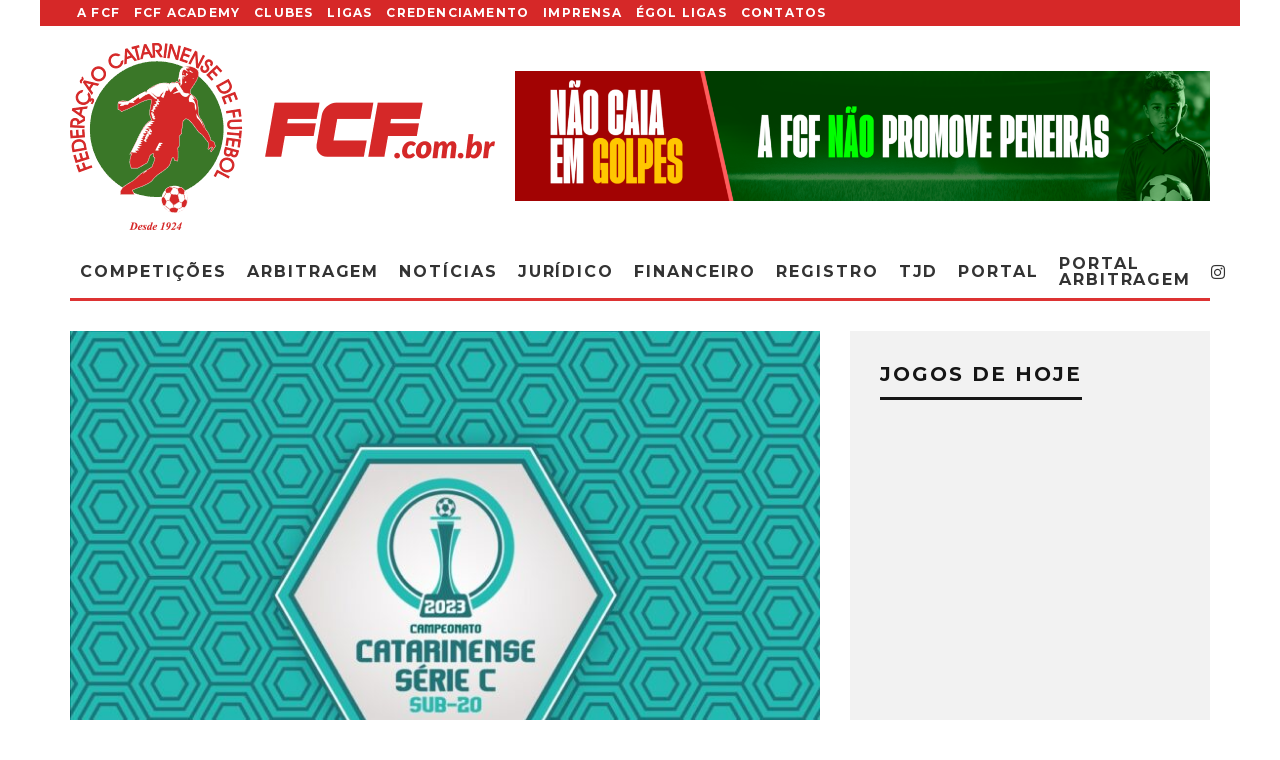

--- FILE ---
content_type: text/html; charset=utf-8
request_url: https://www.google.com/recaptcha/api2/aframe
body_size: 268
content:
<!DOCTYPE HTML><html><head><meta http-equiv="content-type" content="text/html; charset=UTF-8"></head><body><script nonce="v6lPn5Y4E56OEoFcUBvk8w">/** Anti-fraud and anti-abuse applications only. See google.com/recaptcha */ try{var clients={'sodar':'https://pagead2.googlesyndication.com/pagead/sodar?'};window.addEventListener("message",function(a){try{if(a.source===window.parent){var b=JSON.parse(a.data);var c=clients[b['id']];if(c){var d=document.createElement('img');d.src=c+b['params']+'&rc='+(localStorage.getItem("rc::a")?sessionStorage.getItem("rc::b"):"");window.document.body.appendChild(d);sessionStorage.setItem("rc::e",parseInt(sessionStorage.getItem("rc::e")||0)+1);localStorage.setItem("rc::h",'1768949439550');}}}catch(b){}});window.parent.postMessage("_grecaptcha_ready", "*");}catch(b){}</script></body></html>